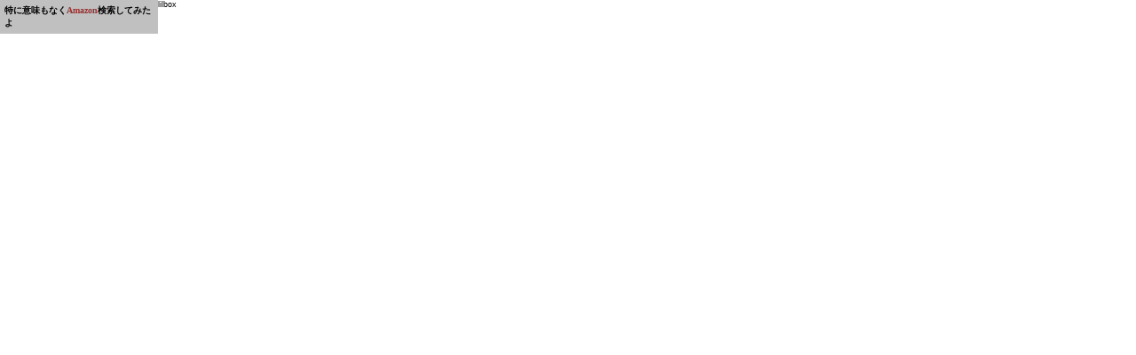

--- FILE ---
content_type: text/html
request_url: http://bring.under.jp/amazon/lilbox.php?type=sky&container=blended=2009%26%2324180%3B10%26%2326376%3B
body_size: 830
content:
<?xml version="1.0" encoding="EUC-JP"?><!DOCTYPE html PUBLIC "-//W3C//DTD XHTML 1.0 Transitional//EN" "http://www.w3.org/TR/xhtml1/DTD/xhtml1-transitional.dtd">
<html xmlns="http://www.w3.org/1999/xhtml">
<head>
<meta http-equiv="Content-Type" content="text/html; charset=EUC-JP" />
<meta http-equiv="Content-Style-Type" content="text/css" />
<title>lilbox</title>
<!--nobanner-->
<style type="text/css">
<!--
body {
	margin: 0px;
	}
a:link {
	color:#933;
	text-decoration: none; 
	}
a:visited { color: #600; text-decoration: none; }
a:hover { color: #c00; text-decoration: underline; }
a:active { color: #f00; text-decoration: none; }
.title {
}
h4 { background-color:silver; font-size:10px; margin:0; padding:0.5em; }
.author {
	color:#000000;
}
td.author { font-size:9px; }
.price {
	color:#ff0000;
	font-family:"Osaka", "MS Pゴシック", "Arial", "Helvetica", "sans-serif";
}
-->
</style>
</head>
<body><table width="200" height="30" border="0" cellpadding="0" cellspacing="0"><tr><td align="left" valign="top"><h4>特に意味もなく<a href="http://www.amazon.co.jp/exec/obidos/redirect?tag=tetsunokutsu-22" target="_blank">Amazon</a>検索してみたよ</h4></td><td align="right" valign="top"><a title="lilbox Ver. 3.30" href="http://www.websmith.co.jp/lilbox/" style="padding-right:1px;font-family:Arial,Helvetica,sans-serif;font-size:9px;color:#000000" target="_blank">lilbox</a></td></tr></table><table width="200" height="370" cellpadding="5" border="0" cellspacing="0" style="background-color:#ffffff;border:none;font-size:10px;line-height:12px"></table></body>
</html>